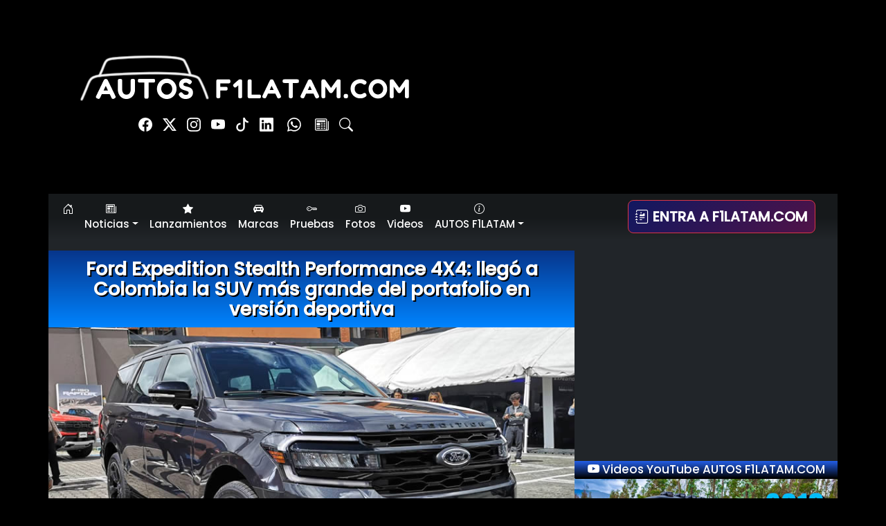

--- FILE ---
content_type: text/html;charset=utf-8
request_url: https://www.f1latam.com/autos/noticias/ford-expedition-stealth-performance-4x4-en-colombia-nueva-generacion-suv-de-lujo-motor-ecoboost-lanzamiento-5930
body_size: 16300
content:
<!doctype html>
<html lang="es"><head>
<link rel="preload" href="https://www.f1latam.com/fonts/Poppins/Poppins-Medium.ttf" as="font" type="font/ttf" crossorigin>
<!-- Google tag (gtag.js) -->
<script async src="https://www.googletagmanager.com/gtag/js?id=G-5CVS53NHJQ"></script>
<script>
  window.dataLayer = window.dataLayer || [];
  function gtag(){dataLayer.push(arguments);}
  gtag('js', new Date());

  gtag('config', 'G-5CVS53NHJQ');
</script>
<!-- Begin comScore Tag -->
<script>
  var _comscore = _comscore || [];
  _comscore.push({ c1: "2", c2: "32451063" ,  options: { enableFirstPartyCookie: "false" } });
  (function() {
    var s = document.createElement("script"), el = document.getElementsByTagName("script")[0]; s.async = true;
    s.src = "https://sb.scorecardresearch.com/cs/32451063/beacon.js";
    el.parentNode.insertBefore(s, el);
  })();
</script>
<noscript>
  <img src="https://sb.scorecardresearch.com/p?c1=2&amp;c2=32451063&amp;cv=3.9.1&amp;cj=1">
</noscript>
<!-- End comScore Tag -->







<meta charset="utf-8">
	<meta name="viewport" content="width=device-width, initial-scale=1.0">
<title>Ford Expedition Stealth Performance 4X4: llegó a Colombia la SUV más grande del portafolio en versión deportiva - AUTOS F1LATAM.COM</title>
<meta name="description" content="Con un estilo más atlético, una suspensión deportiva y un sistema de tracción 4x4 de alto desempeño, la nueva Expedition Stealth Performance 4x4 eleva su potencia con un nuevo motor a combustión bi-turbo EcoBoost V6 de 3.5 litros de alto rendimiento, que produce 440 caballos de potencia y 691 Nm de torque, convirtiéndola en la Expedition más poderosa de la historia de Colombia y en la alternativa más briosa de su segmento, ideal para los amantes de la velocidad y la adrenalina enmarcadas por el lujo y la sofisticación.">
<meta name="keywords" content="Ford Expedition Stealth Performance 4X4: llegó a Colombia la SUV más grande del portafolio en versión deportiva, ford expedition colombia, ford colombia, autos f1latam, noticias">
<link rel="canonical" href="https://www.f1latam.com/autos/noticias/ford-expedition-stealth-performance-4x4-en-colombia-nueva-generacion-suv-de-lujo-motor-ecoboost-lanzamiento-5930" />
<meta name="twitter:card" content="summary_large_image">
<meta name="twitter:site" content="@autosf1latam">
<meta name="twitter:creator" content="@autosf1latam">
<meta name="twitter:title" content="Ford Expedition Stealth Performance 4X4: llegó a Colombia la SUV más grande del portafolio en versión deportiva">
<meta name="twitter:description" content="Con un estilo más atlético, una suspensión deportiva y un sistema de tracción 4x4 de alto desempeño, la nueva Expedition Stealth Performance 4x4 eleva su potencia con un nuevo motor a combustión bi-turbo EcoBoost V6 de 3.5 litros de alto rendimiento, que produce 440 caballos de potencia y 691 Nm de torque, convirtiéndola en la Expedition más poderosa de la historia de Colombia y en la alternativa más briosa de su segmento, ideal para los amantes de la velocidad y la adrenalina enmarcadas por el lujo y la sofisticación.">
<meta name="twitter:image" content="https://www.f1latam.com/autos/img/prin/ford_expe_13.jpg">
<meta property="og:site_name" content="AUTOS F1LATAM.COM" />

<meta property="og:url" content="https://www.f1latam.com/autos/noticias/ford-expedition-stealth-performance-4x4-en-colombia-nueva-generacion-suv-de-lujo-motor-ecoboost-lanzamiento-5930" />
<meta property="og:type" content="article" />
<meta property="og:title" content="Ford Expedition Stealth Performance 4X4: llegó a Colombia la SUV más grande del portafolio en versión deportiva" />
<meta property="og:image" content="https://www.f1latam.com/autos/img/prin/ford_expe_13.jpg" />
<meta property="og:description" content="Con un estilo más atlético, una suspensión deportiva y un sistema de tracción 4x4 de alto desempeño, la nueva Expedition Stealth Performance 4x4 eleva su potencia con un nuevo motor a combustión bi-turbo EcoBoost V6 de 3.5 litros de alto rendimiento, que produce 440 caballos de potencia y 691 Nm de torque, convirtiéndola en la Expedition más poderosa de la historia de Colombia y en la alternativa más briosa de su segmento, ideal para los amantes de la velocidad y la adrenalina enmarcadas por el lujo y la sofisticación." />
<meta property="fb:app_id" content="211321858932604" />
<meta property="fb:pages" content="108663662596718" />
<meta property="fb:admins" content="https://www.facebook.com/autosf1latam"/>
<meta property="og:image:alt" content="Ford Expedition Stealth Performance 4X4: llegó a Colombia la SUV más grande del portafolio en versión deportiva" />
<meta property="og:image:width" content="800" />
<meta property="og:image:height" content="450" />

<link rel="alternate" type="application/rss+xml" title="RSS AUTOS F1LATAM.COM" href="https://www.f1latam.com/autos/rss/rss.php">

	<link href="https://www.f1latam.com/css/bootstrap.min.css" rel="stylesheet" type="text/css">
	<link href="https://www.f1latam.com/css/main.css" rel="stylesheet" type="text/css">
    <link rel="stylesheet" href="https://cdn.jsdelivr.net/npm/bootstrap-icons@1.11.3/font/bootstrap-icons.min.css">
    <meta name="theme-color" content="black"/>
    
    
</head>

<body>
	<div class="container" style="padding-left: 0px; padding-right: 0px;">
<!-- Begin comScore Tag -->
<script>
  var _comscore = _comscore || [];
  _comscore.push({ c1: "2", c2: "32451063" ,  options: { enableFirstPartyCookie: "false" } });
  (function() {
    var s = document.createElement("script"), el = document.getElementsByTagName("script")[0]; s.async = true;
    s.src = "https://sb.scorecardresearch.com/cs/32451063/beacon.js";
    el.parentNode.insertBefore(s, el);
  })();
</script>
<noscript>
  <img src="https://sb.scorecardresearch.com/p?c1=2&amp;c2=32451063&amp;cv=3.9.1&amp;cj=1">
</noscript>
<!-- End comScore Tag -->
<div class="row align-items-center" style="margin-right: 0px; margin-left: 0px;">
<div class="col-sm-12 col-md-4 col-lg-6 col-xl-6 col-xxl-6"> <a href="https://www.f1latam.com/autos"><img src="https://www.f1latam.com/autos/img/logo/logoautosf1latamnew03.png" class="img-fluid align-items-center align-content-center" style="text-align: center;" alt=""/></a>
                    <div align ="center" class="mt-2">  
                    <p>
<a href="https://www.facebook.com/AutosF1Latam" class="linkbarlive" target="_blank">
                    <svg xmlns="http://www.w3.org/2000/svg" width="20" height="20" fill="currentColor" class="bi bi-facebook" viewBox="0 0 16 16">
  <path d="M16 8.049c0-4.446-3.582-8.05-8-8.05C3.58 0-.002 3.603-.002 8.05c0 4.017 2.926 7.347 6.75 7.951v-5.625h-2.03V8.05H6.75V6.275c0-2.017 1.195-3.131 3.022-3.131.876 0 1.791.157 1.791.157v1.98h-1.009c-.993 0-1.303.621-1.303 1.258v1.51h2.218l-.354 2.326H9.25V16c3.824-.604 6.75-3.934 6.75-7.951"/>
</svg></a>&nbsp;&nbsp;
                <a href="https://www.x.com/AutosF1Latam" class="linkbarlive" target="_blank">
      <svg xmlns="http://www.w3.org/2000/svg" width="20" height="20" fill="currentColor" class="bi bi-twitter-x" viewBox="0 0 16 16">
  <path d="M12.6.75h2.454l-5.36 6.142L16 15.25h-4.937l-3.867-5.07-4.425 5.07H.316l5.733-6.57L0 .75h5.063l3.495 4.633L12.601.75Zm-.86 13.028h1.36L4.323 2.145H2.865z"/>
</svg></a>&nbsp;&nbsp;
               <a href="https://www.instagram.com/AutosF1Latam" class="linkbarlive" target="_blank">
                    <svg xmlns="http://www.w3.org/2000/svg" width="20" height="20" fill="currentColor" class="bi bi-instagram" viewBox="0 0 16 16">
  <path d="M8 0C5.829 0 5.556.01 4.703.048 3.85.088 3.269.222 2.76.42a3.9 3.9 0 0 0-1.417.923A3.9 3.9 0 0 0 .42 2.76C.222 3.268.087 3.85.048 4.7.01 5.555 0 5.827 0 8.001c0 2.172.01 2.444.048 3.297.04.852.174 1.433.372 1.942.205.526.478.972.923 1.417.444.445.89.719 1.416.923.51.198 1.09.333 1.942.372C5.555 15.99 5.827 16 8 16s2.444-.01 3.298-.048c.851-.04 1.434-.174 1.943-.372a3.9 3.9 0 0 0 1.416-.923c.445-.445.718-.891.923-1.417.197-.509.332-1.09.372-1.942C15.99 10.445 16 10.173 16 8s-.01-2.445-.048-3.299c-.04-.851-.175-1.433-.372-1.941a3.9 3.9 0 0 0-.923-1.417A3.9 3.9 0 0 0 13.24.42c-.51-.198-1.092-.333-1.943-.372C10.443.01 10.172 0 7.998 0zm-.717 1.442h.718c2.136 0 2.389.007 3.232.046.78.035 1.204.166 1.486.275.373.145.64.319.92.599s.453.546.598.92c.11.281.24.705.275 1.485.039.843.047 1.096.047 3.231s-.008 2.389-.047 3.232c-.035.78-.166 1.203-.275 1.485a2.5 2.5 0 0 1-.599.919c-.28.28-.546.453-.92.598-.28.11-.704.24-1.485.276-.843.038-1.096.047-3.232.047s-2.39-.009-3.233-.047c-.78-.036-1.203-.166-1.485-.276a2.5 2.5 0 0 1-.92-.598 2.5 2.5 0 0 1-.6-.92c-.109-.281-.24-.705-.275-1.485-.038-.843-.046-1.096-.046-3.233s.008-2.388.046-3.231c.036-.78.166-1.204.276-1.486.145-.373.319-.64.599-.92s.546-.453.92-.598c.282-.11.705-.24 1.485-.276.738-.034 1.024-.044 2.515-.045zm4.988 1.328a.96.96 0 1 0 0 1.92.96.96 0 0 0 0-1.92m-4.27 1.122a4.109 4.109 0 1 0 0 8.217 4.109 4.109 0 0 0 0-8.217m0 1.441a2.667 2.667 0 1 1 0 5.334 2.667 2.667 0 0 1 0-5.334"/>
</svg></a>&nbsp;&nbsp;
                 <a href="https://www.youtube.com/AutosF1Latam" class="linkbarlive" target="_blank">
                    <svg xmlns="http://www.w3.org/2000/svg" width="20" height="20" fill="currentColor" class="bi bi-youtube" viewBox="0 0 16 16">
  <path d="M8.051 1.999h.089c.822.003 4.987.033 6.11.335a2.01 2.01 0 0 1 1.415 1.42c.101.38.172.883.22 1.402l.01.104.022.26.008.104c.065.914.073 1.77.074 1.957v.075c-.001.194-.01 1.108-.082 2.06l-.008.105-.009.104c-.05.572-.124 1.14-.235 1.558a2.01 2.01 0 0 1-1.415 1.42c-1.16.312-5.569.334-6.18.335h-.142c-.309 0-1.587-.006-2.927-.052l-.17-.006-.087-.004-.171-.007-.171-.007c-1.11-.049-2.167-.128-2.654-.26a2.01 2.01 0 0 1-1.415-1.419c-.111-.417-.185-.986-.235-1.558L.09 9.82l-.008-.104A31 31 0 0 1 0 7.68v-.123c.002-.215.01-.958.064-1.778l.007-.103.003-.052.008-.104.022-.26.01-.104c.048-.519.119-1.023.22-1.402a2.01 2.01 0 0 1 1.415-1.42c.487-.13 1.544-.21 2.654-.26l.17-.007.172-.006.086-.003.171-.007A100 100 0 0 1 7.858 2zM6.4 5.209v4.818l4.157-2.408z"/>
</svg></a>&nbsp;&nbsp;
                <a href="https://www.tiktok.com/@autosf1latam" class="linkbarlive" target="_blank">
                    <svg xmlns="http://www.w3.org/2000/svg" width="20" height="20" fill="currentColor" class="bi bi-tiktok" viewBox="0 0 16 16">
  <path d="M9 0h1.98c.144.715.54 1.617 1.235 2.512C12.895 3.389 13.797 4 15 4v2c-1.753 0-3.07-.814-4-1.829V11a5 5 0 1 1-5-5v2a3 3 0 1 0 3 3z"/>
</svg></a>&nbsp;&nbsp;
                <a href="https://www.linkedin.com/company/f1latamcom"  class="linkbarlive" target="_blank">
                    <svg xmlns="http://www.w3.org/2000/svg" width="20" height="20" fill="currentColor" class="bi bi-linkedin" viewBox="0 0 16 16">
  <path d="M0 1.146C0 .513.526 0 1.175 0h13.65C15.474 0 16 .513 16 1.146v13.708c0 .633-.526 1.146-1.175 1.146H1.175C.526 16 0 15.487 0 14.854zm4.943 12.248V6.169H2.542v7.225zm-1.2-8.212c.837 0 1.358-.554 1.358-1.248-.015-.709-.52-1.248-1.342-1.248S2.4 3.226 2.4 3.934c0 .694.521 1.248 1.327 1.248zm4.908 8.212V9.359c0-.216.016-.432.08-.586.173-.431.568-.878 1.232-.878.869 0 1.216.662 1.216 1.634v3.865h2.401V9.25c0-2.22-1.184-3.252-2.764-3.252-1.274 0-1.845.7-2.165 1.193v.025h-.016l.016-.025V6.169h-2.4c.03.678 0 7.225 0 7.225z"/>
</svg></a>
                        &nbsp;&nbsp;
                <a href="https://whatsapp.com/channel/0029VaOG0YNKAwEsGYG8eV19"  class="linkbarlive" target="_blank">
                    <svg xmlns="http://www.w3.org/2000/svg" width="20" height="20" fill="currentColor" class="bi bi-whatsapp" viewBox="0 0 16 16">
  <path d="M13.601 2.326A7.85 7.85 0 0 0 7.994 0C3.627 0 .068 3.558.064 7.926c0 1.399.366 2.76 1.057 3.965L0 16l4.204-1.102a7.9 7.9 0 0 0 3.79.965h.004c4.368 0 7.926-3.558 7.93-7.93A7.9 7.9 0 0 0 13.6 2.326zM7.994 14.521a6.6 6.6 0 0 1-3.356-.92l-.24-.144-2.494.654.666-2.433-.156-.251a6.56 6.56 0 0 1-1.007-3.505c0-3.626 2.957-6.584 6.591-6.584a6.56 6.56 0 0 1 4.66 1.931 6.56 6.56 0 0 1 1.928 4.66c-.004 3.639-2.961 6.592-6.592 6.592m3.615-4.934c-.197-.099-1.17-.578-1.353-.646-.182-.065-.315-.099-.445.099-.133.197-.513.646-.627.775-.114.133-.232.148-.43.05-.197-.1-.836-.308-1.592-.985-.59-.525-.985-1.175-1.103-1.372-.114-.198-.011-.304.088-.403.087-.088.197-.232.296-.346.1-.114.133-.198.198-.33.065-.134.034-.248-.015-.347-.05-.099-.445-1.076-.612-1.47-.16-.389-.323-.335-.445-.34-.114-.007-.247-.007-.38-.007a.73.73 0 0 0-.529.247c-.182.198-.691.677-.691 1.654s.71 1.916.81 2.049c.098.133 1.394 2.132 3.383 2.992.47.205.84.326 1.129.418.475.152.904.129 1.246.08.38-.058 1.171-.48 1.338-.943.164-.464.164-.86.114-.943-.049-.084-.182-.133-.38-.232"/>
</svg></a>                        &nbsp;&nbsp;
                <a href="https://news.google.com/search?q=autos%20f1latam&hl=es-419&gl=CO&ceid=CO%3Aes-419"  class="linkbarlive" target="_blank">
                    <svg xmlns="http://www.w3.org/2000/svg" width="20" height="20" fill="currentColor" class="bi bi-newspaper" viewBox="0 0 16 16">
  <path d="M0 2.5A1.5 1.5 0 0 1 1.5 1h11A1.5 1.5 0 0 1 14 2.5v10.528c0 .3-.05.654-.238.972h.738a.5.5 0 0 0 .5-.5v-9a.5.5 0 0 1 1 0v9a1.5 1.5 0 0 1-1.5 1.5H1.497A1.497 1.497 0 0 1 0 13.5zM12 14c.37 0 .654-.211.853-.441.092-.106.147-.279.147-.531V2.5a.5.5 0 0 0-.5-.5h-11a.5.5 0 0 0-.5.5v11c0 .278.223.5.497.5z"/>
  <path d="M2 3h10v2H2zm0 3h4v3H2zm0 4h4v1H2zm0 2h4v1H2zm5-6h2v1H7zm3 0h2v1h-2zM7 8h2v1H7zm3 0h2v1h-2zm-3 2h2v1H7zm3 0h2v1h-2zm-3 2h2v1H7zm3 0h2v1h-2z"/>
</svg></a>&nbsp;&nbsp;
                <a href="https://www.f1latam.com/autos/busca.php"  class="linkbarlive">
                    <svg xmlns="http://www.w3.org/2000/svg" width="20" height="20" fill="currentColor" class="bi bi-search" viewBox="0 0 16 16">
  <path d="M11.742 10.344a6.5 6.5 0 1 0-1.397 1.398h-.001q.044.06.098.115l3.85 3.85a1 1 0 0 0 1.415-1.414l-3.85-3.85a1 1 0 0 0-.115-.1zM12 6.5a5.5 5.5 0 1 1-11 0 5.5 5.5 0 0 1 11 0"/>
</svg></a>
                        
</p>
                    </div>
				</div>
<div class="col-sm-12 col-md-8 col-lg-6 col-xl-6 col-xxl-6" style="text-align: right; margin-top: auto; margin-bottom: auto;">
                <div align ="center">  
                         <script async src="https://pagead2.googlesyndication.com/pagead/js/adsbygoogle.js?client=ca-pub-3210157586277707"
                         crossorigin="anonymous"></script>
                        <!-- top-new-autosf1latamcom -->
                        <ins class="adsbygoogle"
                        style="display:block"
                        data-ad-client="ca-pub-3210157586277707"
                        data-ad-slot="9112854756"
                        data-ad-format="auto"
                        data-full-width-responsive="true"></ins>
                    <script>
                         (adsbygoogle = window.adsbygoogle || []).push({});
                    </script>
 
</div>
  				</div>
			
     <div class="col-sm-12 col-md-1 col-lg-1 col-xl-2 col-xxl-2 pt-0">
				</div>
    </div>
       <!-- Navbar --> 
        
<!--        <nav class="navbar sticky-top">

SOLO EL LOGO A LA IZQUIERDA
  <div class="container">
    <a class="navbar-brand" href="#">
      <img src="img/logo/logo150.jpg" alt="Bootstrap">
    </a>
  </div>
</nav>
        -->
  

        
       <!-- Navbar --> 
        <nav class="navbar sticky-top bg-body-tertiary navbar-expand-lg navbar-dark backsecc" style="padding-bottom: 3px; padding-top: 3px;">
              <div class="container-fluid">
          <button class="navbar-toggler collapsed d-flex d-lg-none flex-column justify-content-around" type="button" data-bs-toggle="collapse" data-bs-target="#navbarNav" aria-controls="navbarNav" aria-expanded="false" aria-label="Toggle navigation">
            <span class="toggler-icon top-bar"></span>
            <span class="toggler-icon middle-bar"></span>
            <span class="toggler-icon bottom-bar"></span>
          </button>
          <div class="collapse navbar-collapse" id="navbarNav">
            <div class="navbar-nav text-center">
                    <a href="https://www.f1latam.com/autos" class="nav-item nav-link active"><i class="bi bi-house-door" style="font-size:16px;"></i></a>
                <li class="nav-item dropdown">
          <a class="nav-link dropdown-toggle whitelinksecc" href="#" role="button" data-bs-toggle="dropdown" aria-expanded="false">
            <i class="bi bi-newspaper"></i><br>Noticias</a>
          <ul class="dropdown-menu text-start">
              
              <li><a class="dropdown-item" href="https://www.f1latam.com/autos/ultimas-noticias.php">Últimas Noticias</a></li>
              <li><a class="dropdown-item" href="https://www.f1latam.com/autos/noticias-colombia.php">Colombia</a></li>
              <li><a class="dropdown-item" href="https://www.f1latam.com/autos/noticias-internacionales.php">Internacionales</a></li>
              <li><a class="dropdown-item" href="https://www.f1latam.com/autos/noticias-lanzamientos-eventos.php">Lanzamientos y Eventos</a></li>
              <li><a class="dropdown-item" href="https://www.f1latam.com/autos/noticias-por-marca.php">Noticias por marca</a></li>
              <li><a class="dropdown-item" href="https://www.f1latam.com/autos/noticias-motos.php">Motos y UTV's</a></li>
              <li><a class="dropdown-item" href="https://www.f1latam.com/autos/noticias-tecnologia.php">Tecnología</a></li>
              <li><a class="dropdown-item" href="https://www.f1latam.com/autos/busca.php">Buscador</a></li>
              <li><a class="dropdown-item" href="https://www.f1latam.com/autos/rss.php">RSS</a></li>
              </ul>
        </li>
        <a href="https://www.f1latam.com/autos/noticias-lanzamientos-eventos.php" class="nav-item nav-link active whitelinksecc"><i class="bi bi-star-fill"></i><br>Lanzamientos</a>
                  <a href="https://www.f1latam.com/autos/marcas.php" class="nav-item nav-link active whitelinksecc"><i class="bi bi-car-front-fill"></i><br>Marcas</a>
                <a href="https://www.f1latam.com/autos/pruebas-de-manejo-test-drive.php" class="nav-item nav-link active whitelinksecc"><i class="bi bi-key"></i><br>Pruebas</a>
                <a href="https://www.f1latam.com/autos/galeria-fotos-autos-carros.php" class="nav-item nav-link active whitelinksecc"><i class="bi bi-camera"></i><br>Fotos</a>
                <a href="https://www.youtube.com/AutosF1Latam" class="nav-item nav-link active whitelinksecc"><i class="bi bi-youtube"></i><br>Videos</a>
                
                <li class="nav-item dropdown">
          <a class="nav-link dropdown-toggle whitelinksecc" href="#" role="button" data-bs-toggle="dropdown" aria-expanded="false">
            <i class="bi bi-info-circle"></i><br>AUTOS F1LATAM</a>
          <ul class="dropdown-menu text-start">
            <li><a class="dropdown-item" href="https://www.f1latam.com/autos/quienes.php">¿Quiénes somos?</a></li>
            <li><a class="dropdown-item" href="https://www.f1latam.com/autos/condiuso.php">Condiciones de Uso</a></li>
              <li><a class="dropdown-item" href="https://www.f1latam.com/autos/polpriv.php">Políticas de Privacidad</a></li>
              <li><a class="dropdown-item" href="https://www.f1latam.com/autos/contacto.php">Contáctenos</a></li>
          </ul>
        </li>
					<a href="#" class="nav-item nav-link"> </a>
                                        </div>
          </div>
                
        <a href="https://www.f1latam.com/en-vivo-f1.php" style="color: white; font-size: 10px;" target="_blank"> <p class="d-lg-none" style="margin-top: 0px; margin-bottom: auto; font-size: 10px;"> <button type="button" class="btn btn-danger fondolive btn-sm" style="padding-left: 1px; padding-right: 1px;"><span class="visually-hidden"></span><strong><i class="bi bi-broadcast"></i> VIVO</strong></button></p></a>
                  
                  
         <a href="https://www.f1latam.com/horarios.php" style="color: white; font-size: 10px;" target="_blank"> <p class="d-lg-none" style="margin-top: 0px; margin-bottom: auto; font-size: 10px;"> <button type="button" class="btn btn-dark fondohorarios btn-sm" style="padding-left: 1px; padding-right: 1px;
"><span class="visually-hidden"></span><strong><i class="bi bi-globe-americas"></i> HORARIOS</strong></button></p></a>
                  
                  <a href="https://www.f1latam.com" style="color: white; font-size: 10px;" target="_blank"> <p class="d-none d-lg-block" style="margin-top: 0px; margin-bottom: auto; font-size: 10px;"> <button type="button" class="btn btn-danger fondoautos btn-lg" style="
    padding-left: 10px; padding-right: 10px; margin-right: 20px;">
                      <span class="visually-hidden"></span><strong><i class="bi bi-journal-richtext"></i> ENTRA A F1LATAM.COM</strong></button></p></a>
          
                    <a href="https://www.f1latam.com" style="color: white; font-size: 10px;" target="_blank"> <p class="d-lg-none" style="margin-top: 0px; margin-bottom: auto; font-size: 10px;"> <button type="button" class="btn btn-danger fondoautos btn-sm" style="
    padding-left: 1px; padding-right: 1px; margin-right: 2px;
"><span class="visually-hidden"></span><strong><i class="bi bi-journal-richtext"></i> ENTRA A F1LATAM.COM</strong></button></p></a>
        </div>
      </nav>        
       	<section class="row columnanot">
                        	<div class="d-grid gap-0 col-12 mx-auto pt-0 pb-0 text-bg-dark">
         <div align="center" class="pt-0">
<!-- /6022326/300x125_Mob_03 -->
<div id='div-gpt-ad-1763858803885-0' class="pb-2">
  <script>
    googletag.cmd.push(function() { googletag.display('div-gpt-ad-1763858803885-0'); });
  </script>
</div>
<!-- /6022326/300x125_Mob_04 -->
<div id='div-gpt-ad-1763864766706-0' class="pb-2">
  <script>
    googletag.cmd.push(function() { googletag.display('div-gpt-ad-1763864766706-0'); });
  </script>
</div>
<!-- /6022326/300x125_Mob_02 -->
<div id='div-gpt-ad-1745955761348-0' class="pb-0">
  <script>
    googletag.cmd.push(function() { googletag.display('div-gpt-ad-1745955761348-0'); });
  </script>
</div>
</div>    </div>
				<div class="col-md-7 col-lg-8 col-xl-8 col-xxl-8  carruselnoticias columnanot">
                <div class="titnotfull">Ford Expedition Stealth Performance 4X4: llegó a Colombia la SUV más grande del portafolio en versión deportiva</div>
                          <img src='https://www.f1latam.com/autos/img/prin/ford_expe_13.jpg' title='Ford Expedition Stealth Performance 4X4: llegó a Colombia la SUV más grande del portafolio en versión deportiva' class='d-block w-100 fotnot' alt='Ford Expedition Stealth Performance 4X4: llegó a Colombia la SUV más grande del portafolio en versión deportiva'>                    <div class="container text-center infodatosnot pt-2 pb-2">
  <div class="row align-items-center">
    <div class="col">
      <i class="bi bi-calendar3"></i>&nbsp;&nbsp; sep 26 /2023 09:43 GMT
    </div>
    <div class="col nocap">
     <i class="bi bi-globe"></i> &nbsp;Bogotá, Colombia    </div>
    <div class="col nocap">
      <i class="bi bi-camera-fill"></i> &nbsp;AUTOS F1LATAM    </div>
  </div>
</div>

<div class="container text-end infoautor pt-1 pb-0">
<div class="row justify-content-start">
    <div class="col-3 col-sm-2 col-md-3 col-lg-2">
    <p class="text-end"><img src="https://www.f1latam.com/img/jorn/gb.png" width="80" height="80" /></p>
    </div>
    <div class="col-6 col-sm-10 col-md-9 col-lg-10 pt-1 pb-0">
        <div class="text-start nocap1">Por: Giovanni Bonilla<br>Director AUTOS F1LATAM<br></div>
    </div>
  </div>
  </div>
                     <div class="textcontprin">La nueva Ford Expedition Stealth Performance 4x4 llega oficialmente al país para posicionarse como la apuesta más tecnológica y vanguardista del segmento de camionetas de grandes proporciones o Large Utility (LU, por sus siglas en inglés) que Ford Motor Colombia comercializará en Colombia. Este nuevo vehículo fue presentado en el marco del showroom Ford Fest que la marca del Óvalo Azul realiza en Bogotá hasta el 1 de octubre.<br><br>

<div align="left"><img src="https://www.f1latam.com/autos/img/prin/ford_expe_14.jpg" border="1" class="img-fluid"></div><br>

La Expedition destaca por sus atributos de confort superior, desempeño, deportividad, sofisticación y seguridad dentro y fuera del asfalto.<br><br>

"<span class ="blue">La Nueva Ford Expedition Stealth Performance 4X4 llega al país para establecer un nuevo estándar en materia de camionetas de grandes proporciones, siendo Colombia el único país de toda Sudamérica en contar con este espectacular producto. A grandes rasgos, la Ford Expedition ya es de lejos uno de los mejores vehículos de su clase y del mercado en general. Ahora, de la mano de la versión Stealth Performance 4x4, se ubicará escalones más arriba en el exigente segmento donde compite gracias a una configuración inédita que combina lo mejor en términos de desempeño, deportividad, tecnología, confort y seguridad</span>", aseguró Carlos Rodríguez, Gerente de Marca de Ford.<br><br>

<div align="left"><img src="https://www.f1latam.com/autos/img/prin/ford_expe_15.jpg" border="1" class="img-fluid"></div><br>

<strong>Deportividad, alto rendimiento y potencia a bordo</strong><br><br>

Con un estilo más atlético, una suspensión deportiva y un sistema de tracción 4x4 de alto desempeño, la nueva Expedition Stealth Performance 4x4 eleva su potencia con un nuevo motor a combustión bi-turbo EcoBoost V6 de 3.5 litros de alto rendimiento, que produce 440 caballos de potencia y 691 Nm de torque, convirtiéndola en la Expedition más poderosa de la historia de Colombia y en la alternativa más briosa de su segmento, ideal para los amantes de la velocidad y la adrenalina enmarcadas por el lujo y la sofisticación.<br><br>

"<span class ="blue">La Nueva Ford Expedition Stealth Performance 4X4 equipa además una estructura de escape de gases doble real, suspensión deportiva adaptativa heavy duty, sistema de tracción 4x4 de alto desempeño con función de bajo y mayor relación de eje final y otras prestaciones y asistencias todo-terreno, convirtiéndose en la Expedition más capaz de toda la historia de Colombia</span>", agregó Rodriguez.<br><br>

<div align="left"><img src="https://www.f1latam.com/autos/img/prin/ford_expe_16.jpg" border="1" class="img-fluid"></div><br>

<strong>Primera clase al estilo Stealth Performance</strong><br><br>

La referencia Stealth Performance 4x4 incluye detalles modernos y deportivos en negro brillante, como la parrilla, los retrovisores, las barras del techo, los estribos, apliques en la puerta trasera, placa protectora del parachoques trasero, biseles de faros antiniebla, además de la cubierta de los faros delanteros y luces traseras. Adicionalmente, la parrilla central se ha renovado por una de malla negra en 3D y barras que se extienden hasta los faros.<br><br>

En el nuevo vehículo resalta el emblema "Expedition" en negro ubicado adelante y detrás, además de los nuevos emblemas ovalados negros de Ford. También está equipado con grandes rines de lujo en aluminio pintado en negro de 22 pulgadas, que contrastan perfectamente con las mordazas de freno en color rojo.<br><br>

<div align="left"><img src="https://www.f1latam.com/autos/img/prin/ford_expe_17.jpg" border="1" class="img-fluid"></div><br>

<strong>Diseño deportivo al interior</strong><br><br>

Los pasajeros de la segunda fila podrán vivir una experiencia única con los asientos tipo "capitán", que brindan una experiencia que trasciende la primera clase. En cuanto a los asientos de la primera fila, permiten un ajuste eléctrico en múltiples direcciones, además de contar con calefacción y ventilación.<br><br>

Esta camioneta puede acomodar entre 7 a 8 pasajeros al contar con una tercera fila, que adicionalmente puede ser plegada o re-plegada de manera automática gracias al sistema PowerFold de Ford. Ahora, para una mayor sensación de libertad e iluminación al interior, esta nueva camioneta también está equipada con un techo panorámico de doble panel, exclusivo en su segmento.<br><br>

<div align="left"><img src="https://www.f1latam.com/autos/img/prin/ford_expe_18.jpg" border="1" class="img-fluid"></div><br>

<strong>Experiencia de manejo única y tecnológica</strong><br><br>

La nueva Expedition Stealth Performance 4x4 es más tecnológica y segura. El paquete de asistencias de conducción de la marca Ford Co-Pilot360 está equipado con más de veinticinco asistencias que harán de la conducción del día a día, una experiencia mucho más amena y segura. Por mencionar algunas, cuenta con el Control de Velocidad Adaptativo con sistema Stop-and-Go, Asistente Anti-colisión con detector de peatones y ciclistas, Asistente Anti-colisión en reversa e intersecciones, Asistente de Manejo Evasivo, Sistema de Centrado en el Carril, entre otras.<br><br>

<strong>Seguridad</strong><br><br>

En cuanto a seguridad, todos los ocupantes estarán protegidos gracias a sus ocho airbags, incluyendo bolsas de aire para las rodillas del conductor y pasajero delantero. La nueva Expedition Limited Stealth Performance 4x4 también está equipada con el Sistema Antirrobo Pasivo SecuriLock que inmoviliza el motor; y el Sistema Safety Canopy que está diseñado para activar airbags entre el área de las ventanas laterales y los pasajeros con el fin de aumentar la protección proporcionada en caso de choques laterales y eventos de volcadura.<br><br>

<div align="left"><img src="https://www.f1latam.com/autos/img/prin/ford_expe_20.jpg" border="1" class="img-fluid"></div><br>

<strong>SYNC 4A, el aliado para los viajes a la vanguardia</strong><br><br>

La nueva Expedition Stealth Performance 4x4 viene con el sistema de conectividad SYNC 4A con la pantalla más grande disponible en su clase, que permite dividirse en secciones bajo demanda y controlar múltiples funciones simultáneamente, incluida la navegación integrada, la información del remolque y conexión inalámbrica a Waze, Apple CarPlay y Android Auto. De esta manera, proporciona una interfaz moderna que utiliza el aprendizaje automático para conocer y presentar las opciones preferidas de los conductores.<br><br>

<div align="left"><img src="https://www.f1latam.com/autos/img/prin/ford_expe_21.jpg" border="1" class="img-fluid"></div><br>

Además de llegar completamente equipada para brindar potencia, comodidad y confort, la nueva Expedition Stealth Performance 4x4 incluye el sistema de sonido premium Bang & Olufsen de 12 altavoces para lograr un sonido envolvente de otro nivel.<br><br>

"<span class ="blue">Complementando toda su capacidad, la Nueva Ford Expedition Stealth Performance 4x4 ostenta elementos de tecnología y seguridad superiores. De entrada, incluye el último sistema de conectividad de Ford, SYNC 4A con inteligencia artificial y una enorme pantalla táctil de 15.5 pulgadas, cámara de 360 grados, estribos eléctricos con despliegue automático, paquete de conexión de remolques, ocho bolsas de aire y el paquete de asistencias al conductor Co-Pilot360 para mayor tranquilidad, confianza y seguridad de sus siete u ocho ocupantes</span>", finalizó el Gerente de Marca.<br><br>

<div align="left"><img src="https://www.f1latam.com/autos/img/prin/ford_expe_19.jpg" border="1" class="img-fluid"></div><br>

La nueva Expedition Stealth Performance 4x4 ya se encuentra disponible en Colombia con un precio de lanzamiento de <strong>$349.990.000</strong> por tiempo limitado.</div>
                    

    	<div class="d-grid gap-2 col-12 mx-auto">
  <p class="titultnot">Últimas noticias</p>
  </div>	
				<div class="row" style="margin-top: 5px; margin-left: 0px; margin-right: 0px;">
					<div class="col-6 col-sm-6 col-md-6 col-lg-3 col-xl-3 col-xxl-3 titnot2" style="padding-left: 5px;"><div class="fechnot">ene 17 - 02:54</div>
    <a href="https://www.f1latam.com/autos/noticias/kia-ev2-autto-electrico-estreno-salon-automovil-bruselas-city-car-urbano-lanzamiento-6515" ><img src="https://www.f1latam.com/autos/img/prin/kia_ev2_06.jpg" class="fotnot" style="max-width: 100%" alt="Kia EV2, el carro eléctrico 'barato' que promete revolucionar el mercado"/></a><p class="nomcateg">Internacional</p>
	<a href="https://www.f1latam.com/autos/noticias/kia-ev2-autto-electrico-estreno-salon-automovil-bruselas-city-car-urbano-lanzamiento-6515" class="titnot" >Kia EV2, el carro eléctrico 'barato' que promete revolucionar el mercado</a></div>
					<div class="col-6 col-sm-6 col-md-6 col-lg-3 col-xl-3 col-xxl-3 titnot2" style="padding-left: 5px;"><div class="fechnot">ene 17 - 00:08</div>
    <a href="https://www.f1latam.com/autos/noticias/llega-quinto-tren-metro-a-bogota-continuan-pruebas-logisticas-6514" ><img src="https://www.f1latam.com/autos/img/prin/not_met_05.jpg" class="fotnot" style="max-width: 100%" alt="Desembarca el quinto tren del Metro y la flota bogotana ya es una realidad logística"/></a><p class="nomcateg">Colombia</p>
	<a href="https://www.f1latam.com/autos/noticias/llega-quinto-tren-metro-a-bogota-continuan-pruebas-logisticas-6514" class="titnot" >Desembarca el quinto tren del Metro y la flota bogotana ya es una realidad logística</a></div>
					<div class="col-6 col-sm-6 col-md-6 col-lg-3 col-xl-3 col-xxl-3 titnot2" style="padding-left: 5px;"><div class="fechnot">ene 16 - 19:06</div>
    <a href="https://www.f1latam.com/autos/noticias/maria-fernanda-lopez-nueva-gerente-general-audi-colombia-6513" ><img src="https://www.f1latam.com/autos/img/prin/audi_dir_02.jpg" class="fotnot" style="max-width: 100%" alt="María Fernanda López asume la gerencia de Audi Colombia"/></a><p class="nomcateg">Colombia</p>
	<a href="https://www.f1latam.com/autos/noticias/maria-fernanda-lopez-nueva-gerente-general-audi-colombia-6513" class="titnot" >María Fernanda López asume la gerencia de Audi Colombia</a></div>
					<div class="col-6 col-sm-6 col-md-6 col-lg-3 col-xl-3 col-xxl-3 titnot2" style="padding-left: 5px;"><div class="fechnot">ene 16 - 18:21</div>
    <a href="https://www.f1latam.com/autos/noticias/toyota-hilux-bev-2026-pikcup-variante-electrica-presentada-salon-automovil-bruselas-6512" ><img src="https://www.f1latam.com/autos/img/prin/toy_hil_36.jpg" class="fotnot" style="max-width: 100%" alt="Toyota Hilux eléctrica 2026: la pick-up más resistente del planeta se rinde a los voltios"/></a><p class="nomcateg">Internacional</p>
	<a href="https://www.f1latam.com/autos/noticias/toyota-hilux-bev-2026-pikcup-variante-electrica-presentada-salon-automovil-bruselas-6512" class="titnot" >Toyota Hilux eléctrica 2026: la pick-up más resistente del planeta se rinde a los voltios</a></div>
					<div class="col-6 col-sm-6 col-md-6 col-lg-3 col-xl-3 col-xxl-3 titnot2" style="padding-left: 5px;"><div class="fechnot">ene 16 - 12:16</div>
    <a href="https://www.f1latam.com/autos/noticias/peugeot-408-fastback-presentado-salon-del-automovil-bruselas-2026-6511" ><img src="https://www.f1latam.com/autos/img/prin/peu_408_01.jpg" class="fotnot" style="max-width: 100%" alt="Peugeot 408 Fastback: el diseño que desafía a los SUV debuta en Bruselas"/></a><p class="nomcateg">Internacional</p>
	<a href="https://www.f1latam.com/autos/noticias/peugeot-408-fastback-presentado-salon-del-automovil-bruselas-2026-6511" class="titnot" >Peugeot 408 Fastback: el diseño que desafía a los SUV debuta en Bruselas</a></div>
					<div class="col-6 col-sm-6 col-md-6 col-lg-3 col-xl-3 col-xxl-3 titnot2" style="padding-left: 5px;"><div class="fechnot">ene 16 - 09:11</div>
    <a href="https://www.f1latam.com/autos/noticias/chongqing-china-nivel-de-conduccion-alto-waze-enloquece-6510" ><img src="https://www.f1latam.com/autos/img/prin/not_cho_01.jpg" class="fotnot" style="max-width: 100%" alt="Conducir en Chongqing, China: ¿La peor pesadilla para su Waze?"/></a><p class="nomcateg">Internacional</p>
	<a href="https://www.f1latam.com/autos/noticias/chongqing-china-nivel-de-conduccion-alto-waze-enloquece-6510" class="titnot" >Conducir en Chongqing, China: ¿La peor pesadilla para su Waze?</a></div>
					<div class="col-6 col-sm-6 col-md-6 col-lg-3 col-xl-3 col-xxl-3 titnot2" style="padding-left: 5px;"><div class="fechnot">ene 16 - 01:03</div>
    <a href="https://www.f1latam.com/autos/noticias/ford-mustang-dark-horse-sc-la-variante-mas-radical-potente-deportividad-auto-de-calle-6509" ><img src="https://www.f1latam.com/autos/img/prin/ford_mdar_01.jpg" class="fotnot" style="max-width: 100%" alt="Ford Mustang Dark Horse SC: la evolución más radical del icónico ponycar"/></a><p class="nomcateg">Internacional</p>
	<a href="https://www.f1latam.com/autos/noticias/ford-mustang-dark-horse-sc-la-variante-mas-radical-potente-deportividad-auto-de-calle-6509" class="titnot" >Ford Mustang Dark Horse SC: la evolución más radical del icónico ponycar</a></div>
					<div class="col-6 col-sm-6 col-md-6 col-lg-3 col-xl-3 col-xxl-3 titnot2" style="padding-left: 5px;"><div class="fechnot">ene 15 - 22:16</div>
    <a href="https://www.f1latam.com/autos/noticias/elon-musk-ofrece-tesla-cybertruck-como-vehiculo-blindado-a-gobierno-eeuu-por-baja-demanda-ventas-6508" ><img src="https://www.f1latam.com/autos/img/prin/not_tes_01.jpg" class="fotnot" style="max-width: 100%" alt="Elon Musk ofrecerá el Tesla Cybertruck como vehículo blindado al Gobierno de EE. UU. ante la baja demanda"/></a><p class="nomcateg">Internacional</p>
	<a href="https://www.f1latam.com/autos/noticias/elon-musk-ofrece-tesla-cybertruck-como-vehiculo-blindado-a-gobierno-eeuu-por-baja-demanda-ventas-6508" class="titnot" >Elon Musk ofrecerá el Tesla Cybertruck como vehículo blindado al Gobierno de EE. UU. ante la baja demanda</a></div>
					<div class="col-6 col-sm-6 col-md-6 col-lg-3 col-xl-3 col-xxl-3 titnot2" style="padding-left: 5px;"><div class="fechnot">ene 15 - 21:39</div>
    <a href="https://www.f1latam.com/autos/noticias/nissan-leaf-mejor-auto-compacto-del-mundo-2026-por-wwcoty-jurado-femenino-auto-electrico-6507" ><img src="https://www.f1latam.com/autos/img/prin/nis_lea_77.jpg" class="fotnot" style="max-width: 100%" alt="El auto eléctrico Nissan LEAF es elegido Mejor Auto Compacto del Mundo por WWCOTY"/></a><p class="nomcateg">Internacional</p>
	<a href="https://www.f1latam.com/autos/noticias/nissan-leaf-mejor-auto-compacto-del-mundo-2026-por-wwcoty-jurado-femenino-auto-electrico-6507" class="titnot" >El auto eléctrico Nissan LEAF es elegido Mejor Auto Compacto del Mundo por WWCOTY</a></div>
					<div class="col-6 col-sm-6 col-md-6 col-lg-3 col-xl-3 col-xxl-3 titnot2" style="padding-left: 5px;"><div class="fechnot">ene 15 - 15:54</div>
    <a href="https://www.f1latam.com/autos/noticias/euro-ncap-exige-botones-para-otorgar-maxima-califiacion-seguridad-pantallas-carros-entretenimiento-6506" ><img src="https://www.f1latam.com/autos/img/prin/not_eur_01.jpg" class="fotnot" style="max-width: 100%" alt="Euro NCAP exigirá botones físicos para otorgar las cinco estrellas"/></a><p class="nomcateg">Internacional</p>
	<a href="https://www.f1latam.com/autos/noticias/euro-ncap-exige-botones-para-otorgar-maxima-califiacion-seguridad-pantallas-carros-entretenimiento-6506" class="titnot" >Euro NCAP exigirá botones físicos para otorgar las cinco estrellas</a></div>
					<div class="col-6 col-sm-6 col-md-6 col-lg-3 col-xl-3 col-xxl-3 titnot2" style="padding-left: 5px;"><div class="fechnot">ene 13 - 22:32</div>
    <a href="https://www.f1latam.com/autos/noticias/renault-filante-nuevo-modelo-buque-insignia-suv-frances-estregia-de-marca-international-game-plan-2027-pronto-colombia-6505" ><img src="https://www.f1latam.com/autos/img/prin/ren_fila_01.jpg" class="fotnot" style="max-width: 100%" alt="Renault Filante: el nuevo modelo que impulsa la estrategia global de la marca"/></a><p class="nomcateg">Internacional</p>
	<a href="https://www.f1latam.com/autos/noticias/renault-filante-nuevo-modelo-buque-insignia-suv-frances-estregia-de-marca-international-game-plan-2027-pronto-colombia-6505" class="titnot" >Renault Filante: el nuevo modelo que impulsa la estrategia global de la marca</a></div>
					<div class="col-6 col-sm-6 col-md-6 col-lg-3 col-xl-3 col-xxl-3 titnot2" style="padding-left: 5px;"><div class="fechnot">ene 13 - 18:06</div>
    <a href="https://www.f1latam.com/autos/noticias/metro-bogota-llega-cuarto-tren-inician-pruebas-6504" ><img src="https://www.f1latam.com/autos/img/prin/not_met_01.jpg" class="fotnot" style="max-width: 100%" alt="El Metro de Bogotá acelera en 2026: Llega el cuarto tren y arrancan las pruebas de fuego"/></a><p class="nomcateg">Colombia</p>
	<a href="https://www.f1latam.com/autos/noticias/metro-bogota-llega-cuarto-tren-inician-pruebas-6504" class="titnot" >El Metro de Bogotá acelera en 2026: Llega el cuarto tren y arrancan las pruebas de fuego</a></div>
					                    <a href="https://www.f1latam.com/autos/ultimas-noticias.php" class="btn btn-primary mb-2 tit_contab"><i class="bi bi-newspaper"></i> + Ver más noticias +</a>
	
      		</div>	
<script async src="https://pagead2.googlesyndication.com/pagead/js/adsbygoogle.js?client=ca-pub-3210157586277707"
     crossorigin="anonymous"></script>
<!-- newsautos -->
<ins class="adsbygoogle"
     style="display:block"
     data-ad-client="ca-pub-3210157586277707"
     data-ad-slot="8842512851"
     data-ad-format="auto"
     data-full-width-responsive="true"></ins>
<script>
     (adsbygoogle = window.adsbygoogle || []).push({});
</script>
					</div>
					
		<aside class="col pt-0" style="padding-left: 0px; padding-right: 0px;">
			
			<div class="container pt-0">
  <div class="row">
              <div align="center" style="padding-left: 0px; padding-right: 0px;">
    <div align="center" class="p-0 text-bg-dark">
 <!-- /6022326/300x125_03 -->
<div id='div-gpt-ad-1763858659799-0'>
  <script>
    googletag.cmd.push(function() { googletag.display('div-gpt-ad-1763858659799-0'); });
  </script>
</div>
<!-- /6022326/300x125_04 -->
<div id='div-gpt-ad-1763863628700-0' class="pt-2">
  <script>
    googletag.cmd.push(function() { googletag.display('div-gpt-ad-1763863628700-0'); });
  </script>
</div>
               <!-- /6022326/300x125_02 -->
<div id='div-gpt-ad-1745955462398-0' class="pt-2 pb-2">
  <script>
    googletag.cmd.push(function() { googletag.display('div-gpt-ad-1745955462398-0'); });
  </script>
</div>

      <script async src="https://pagead2.googlesyndication.com/pagead/js/adsbygoogle.js?client=ca-pub-3210157586277707"
     crossorigin="anonymous"></script>
<!-- 300x250_resp -->
<ins class="adsbygoogle"
     style="display:block"
     data-ad-client="ca-pub-3210157586277707"
     data-ad-slot="4381542297"
     data-ad-format="auto"
     data-full-width-responsive="true"></ins>
<script>
     (adsbygoogle = window.adsbygoogle || []).push({});
</script>	
      

              
</div>
                      
	  <div class="d-grid gap-0 col-sm-12 col-md-12 col-lg-12 mx-auto mt-0" style="padding-left: 0px; padding-right: 0px;">
                    <p class="titsecc mt-0"><i class="bi bi-youtube"></i><a href="https://www.youtube.com/AUTOSF1LATAM" target="_blank" class="titnotautos"> Videos YouTube AUTOS F1LATAM.COM</a></p>
          <a href="https://www.youtube.com/watch?v=XalxbBNV1eU&list=PLk4z8cOkMbRQ7lnRbGtIVd_IrhIEumr9Q&index=1"><img src="https://www.f1latam.com/autos/img/vid/deepal-g318-lanzamiento-suv-hibrido-electrico.jpg" class="img-fluid align-items-center align-content-center" target="_blank" style="text-align: center; max-width: 100%" alt="NUEVA Renault Arkana ETech Hybrid"/></a>
					
	  </div>
	   <div class="d-grid gap-0 col-sm-12 col-md-12 col-lg-12 mx-auto p-0 m-0">
                     <div align="center">
                    </div>
                                      	  				<p class="titsecc mt-2"><i class="bi bi-camera-fill"></i><a href="https://www.f1latam.com/autos/galeria-fotos-autos-carros.php" class="titnotautos"> Galería de Fotos</a> </p>
      <div id="carouselExampleAutoplaying" class="carousel slide" data-bs-ride="carousel">
  <div class="carousel-inner">
      <div class="carousel-item active" data-bs-interval="2000">
     <a href="https://www.f1latam.com/autos/fotos/lanzamientos-salon-automovil-2025-autos-560" class="titnotautos"><img src="https://www.f1latam.com/autos/img/lanzevent/1549/cover.jpg" class="d-block w-100" alt="Lanzamientos Salón Automóvil Bogotá 2025">
        <p class="titsecc1 mt-0"><i class="bi bi-camera-fill"></i> Lanzamientos Salón Automóvil Bogotá 2025</p></a>
    </div>
            <div class="carousel-item" data-bs-interval="2000">
     <a href="https://www.f1latam.com/autos/fotos/deepal-s05-colombia-559" class="titnotautos"><img src="https://www.f1latam.com/autos/img/prin/deep_s05_01.jpg" class="d-block w-100" alt="Nuevo Deepal S05">
        <p class="titsecc1 mt-0"><i class="bi bi-camera-fill"></i> Nuevo Deepal S05</p></a>
    </div>
  </div>
  <button class="carousel-control-prev" type="button" data-bs-target="#carouselExampleAutoplaying" data-bs-slide="prev">
    <span class="carousel-control-prev-icon" aria-hidden="true"></span>
    <span class="visually-hidden">Previous</span>
  </button>
  <button class="carousel-control-next" type="button" data-bs-target="#carouselExampleAutoplaying" data-bs-slide="next">
    <span class="carousel-control-next-icon" aria-hidden="true"></span>
    <span class="visually-hidden">Next</span>
  </button>
</div>
      </div>
                     
	  
	  <p class="d-grid gap-0 col-sm-12 col-lg-12 mx-auto pb-1 fontgn" style="margin-bottom: 0px;">
  <a href="https://news.google.com/publications/CAAiEFTxTw9kUSzYFqIJ64zzMIoqFAgKIhBU8U8PZFEs2BaiCeuM8zCK/sections/CAQqKggAIhBU8U8PZFEs2BaiCeuM8zCKKhQICiIQVPFPD2RRLNgWognrjPMwijD0wrsH?hl=es-419&gl=CO&ceid=CO%3Aes-419" class="btn btn-outline-primary" target="_blank"><img src="https://www.f1latam.com/img/gn.png" width="30" height="30" alt=""/>Noticias de AUTOS F1LATAM en Google News</a>
</p></div>
            <p class="titsecc mt-2"><i class="bi bi-newspaper"></i><a href="https://www.f1latam.com/autos/ultimas-noticias.php" class="titnotautos"> Noticias más leídas</a> </p>
       <div class="d-grid gap-0 col-sm-12 col-md-12 col-lg-12 mx-auto p-0 m-0">
      <div class="row carruselnoticias" style="margin-top: 5px; margin-left: 0px; margin-right: 0px;">
					<div class="col-3 col-sm-4 col-md-5 col-lg-4 col-xl-3 col-xxl-3 titnot2 carruselnoticias" style="padding-bottom: 0px; padding-left: 0px;"><a href="https://www.f1latam.com/autos/noticias/pico-y-placa-regional-aplazado-carros-matriculados-fuera-de-bogota-sube-pyp-solidario-6490" class="fotnot"><img src="https://www.f1latam.com/autos/img/big/sec_mov_04.jpg" class="fotnot" style="max-width: 100%" title="Pico y placa sabatino en Bogotá: Se aplaza la restricción para carros de fuera, pero sube el pago solidario" alt="Pico y placa sabatino en Bogotá: Se aplaza la restricción para carros de fuera, pero sube el pago solidario"/></a><p class="nomcateg">Colombia</p></div>
	<div class="col-9 col-sm-8 col-md-7 col-lg-8 col-xl-9 col-xxl-9 titnot3"><a href="https://www.f1latam.com/autos/noticias/pico-y-placa-regional-aplazado-carros-matriculados-fuera-de-bogota-sube-pyp-solidario-6490" class="titnot" >Pico y placa sabatino en Bogotá: Se aplaza la restricción para carros de fuera, pero sube el pago solidario</a></div>
					<div class="col-3 col-sm-4 col-md-5 col-lg-4 col-xl-3 col-xxl-3 titnot2 carruselnoticias" style="padding-bottom: 0px; padding-left: 0px;"><a href="https://www.f1latam.com/autos/noticias/latin-ncap-ultimas-pruebas-choque-2025-kia-sportage-5-estrellas-suzuki-baleno-decepciona-6463" class="fotnot"><img src="https://www.f1latam.com/autos/img/big/lat_kia_09.jpg" class="fotnot" style="max-width: 100%" title="Latin NCAP cierra el 2025: Kia Sportage logra la máxima calificación mientras Suzuki Baleno se queda corto
" alt="Latin NCAP cierra el 2025: Kia Sportage logra la máxima calificación mientras Suzuki Baleno se queda corto
"/></a><p class="nomcateg">Colombia</p></div>
	<div class="col-9 col-sm-8 col-md-7 col-lg-8 col-xl-9 col-xxl-9 titnot3"><a href="https://www.f1latam.com/autos/noticias/latin-ncap-ultimas-pruebas-choque-2025-kia-sportage-5-estrellas-suzuki-baleno-decepciona-6463" class="titnot" >Latin NCAP cierra el 2025: Kia Sportage logra la máxima calificación mientras Suzuki Baleno se queda corto
</a></div>
					<div class="col-3 col-sm-4 col-md-5 col-lg-4 col-xl-3 col-xxl-3 titnot2 carruselnoticias" style="padding-bottom: 0px; padding-left: 0px;"><a href="https://www.f1latam.com/autos/noticias/farizon-vehiculos-comerciales-trabajo-100-por-ciento-electricos-beneficios-productividad-camiones-van-6470" class="fotnot"><img src="https://www.f1latam.com/autos/img/big/far_cam_01.jpg" class="fotnot" style="max-width: 100%" title="Vehículos eléctricos de trabajo: los beneficios ''ocultos'' que disparan la productividad en Colombia" alt="Vehículos eléctricos de trabajo: los beneficios ''ocultos'' que disparan la productividad en Colombia"/></a><p class="nomcateg">Colombia</p></div>
	<div class="col-9 col-sm-8 col-md-7 col-lg-8 col-xl-9 col-xxl-9 titnot3"><a href="https://www.f1latam.com/autos/noticias/farizon-vehiculos-comerciales-trabajo-100-por-ciento-electricos-beneficios-productividad-camiones-van-6470" class="titnot" >Vehículos eléctricos de trabajo: los beneficios ''ocultos'' que disparan la productividad en Colombia</a></div>
					<div class="col-3 col-sm-4 col-md-5 col-lg-4 col-xl-3 col-xxl-3 titnot2 carruselnoticias" style="padding-bottom: 0px; padding-left: 0px;"><a href="https://www.f1latam.com/autos/noticias/honda-fit-2026-renovacion-para-mercados-asia-europa-oriente-facelift-6484" class="fotnot"><img src="https://www.f1latam.com/autos/img/big/hon_fit_02.jpg" class="fotnot" style="max-width: 100%" title="El nuevo Honda Fit 2026 se renueva, pero sigue lejos de América Latina" alt="El nuevo Honda Fit 2026 se renueva, pero sigue lejos de América Latina"/></a><p class="nomcateg">Internacional</p></div>
	<div class="col-9 col-sm-8 col-md-7 col-lg-8 col-xl-9 col-xxl-9 titnot3"><a href="https://www.f1latam.com/autos/noticias/honda-fit-2026-renovacion-para-mercados-asia-europa-oriente-facelift-6484" class="titnot" >El nuevo Honda Fit 2026 se renueva, pero sigue lejos de América Latina</a></div>
					<div class="col-3 col-sm-4 col-md-5 col-lg-4 col-xl-3 col-xxl-3 titnot2 carruselnoticias" style="padding-bottom: 0px; padding-left: 0px;"><a href="https://www.f1latam.com/autos/noticias/suzuki-across-2026-hibrido-enchufable-plataforma-colaboracion-toyota-rav4-6474" class="fotnot"><img src="https://www.f1latam.com/autos/img/big/suz_acr_01.jpg" class="fotnot" style="max-width: 100%" title="Suzuki Across, el híbrido enchufable de 306 caballos que redefine la eficiencia en el segmento" alt="Suzuki Across, el híbrido enchufable de 306 caballos que redefine la eficiencia en el segmento"/></a><p class="nomcateg">Internacional</p></div>
	<div class="col-9 col-sm-8 col-md-7 col-lg-8 col-xl-9 col-xxl-9 titnot3"><a href="https://www.f1latam.com/autos/noticias/suzuki-across-2026-hibrido-enchufable-plataforma-colaboracion-toyota-rav4-6474" class="titnot" >Suzuki Across, el híbrido enchufable de 306 caballos que redefine la eficiencia en el segmento</a></div>
					<div class="col-3 col-sm-4 col-md-5 col-lg-4 col-xl-3 col-xxl-3 titnot2 carruselnoticias" style="padding-bottom: 0px; padding-left: 0px;"><a href="https://www.f1latam.com/autos/noticias/accidente-buenventura-via-alto-riesgo-choques-siniestros-personas-tractocamiones-sin-frenos-precauciones-revision-tecnicomecanica-6471" class="fotnot"><img src="https://www.f1latam.com/autos/img/big/not_acc_01.jpg" class="fotnot" style="max-width: 100%" title="Tragedia en la vía al mar: ¿Por qué la ruta Buga-Buenaventura no deja de cobrar vidas?" alt="Tragedia en la vía al mar: ¿Por qué la ruta Buga-Buenaventura no deja de cobrar vidas?"/></a><p class="nomcateg">Colombia</p></div>
	<div class="col-9 col-sm-8 col-md-7 col-lg-8 col-xl-9 col-xxl-9 titnot3"><a href="https://www.f1latam.com/autos/noticias/accidente-buenventura-via-alto-riesgo-choques-siniestros-personas-tractocamiones-sin-frenos-precauciones-revision-tecnicomecanica-6471" class="titnot" >Tragedia en la vía al mar: ¿Por qué la ruta Buga-Buenaventura no deja de cobrar vidas?</a></div>
					                    <a href="https://www.f1latam.com/autos/ultimas-noticias.php" class="btn btn-primary mb-1 tit_contab"><i class="bi bi-newspaper"></i> + Ver más noticias +</a>
                        
            </div>
                      </div>
        
</div><div class="container pt-0">
				
                <div class="row">
                    
      <div class="d-none d-md-block" style="margin-left: 0px; margin-right: 0px; padding-left: 0px; padding-right: 0px;">
                    <p class="titsecc mt-2"><i class="bi bi-newspaper"></i><a href="https://www.f1latam.com/autos/ultimas-noticias.php" class="titnotautos"> Noticias F1LATAM.COM</a> </p>
       <div class="d-grid gap-0 col-sm-12 col-md-12 col-lg-12 mx-auto p-0 m-0">
      <div class="row carruselnoticias" style="margin-top: 5px; margin-left: 0px; margin-right: 0px;">
					<div class="col-3 col-sm-4 col-md-5 col-lg-4 col-xl-3 col-xxl-3 titnot2 carruselnoticias" style="padding-bottom: 0px; padding-left: 0px;"><a href="https://www.f1latam.com/noticias/red-bull-motor-ford-unidad-de-potencia-2026-f1-livery-19505" class="fotnot" target="_blank"><img src="https://www.f1latam.com/img/not/rbr26001.jpg" class="fotnot" style="max-width: 100%" title="Red Bull marca el rumbo hacia 2026: devela su unidad de potencia y un livery inspirado en sus orígenes" alt="Red Bull marca el rumbo hacia 2026: devela su unidad de potencia y un livery inspirado en sus orígenes"/></a><p class="nomcateg"></p></div>
	<div class="col-9 col-sm-8 col-md-7 col-lg-8 col-xl-9 col-xxl-9 titnot3"><a href="https://www.f1latam.com/noticias/red-bull-motor-ford-unidad-de-potencia-2026-f1-livery-19505" class="titnot" target="_blank">Red Bull marca el rumbo hacia 2026: devela su unidad de potencia y un livery inspirado en sus orígenes</a></div>
					<div class="col-3 col-sm-4 col-md-5 col-lg-4 col-xl-3 col-xxl-3 titnot2 carruselnoticias" style="padding-bottom: 0px; padding-left: 0px;"><a href="https://www.f1latam.com/noticias/podio-oliver-rowland-nissan-formula-e-prix-carrera-2026-mexico-autodromo-hermanos-rodriguez-19504" class="fotnot" target="_blank"><img src="https://www.f1latam.com/img/not/nissforme32.jpg" class="fotnot" style="max-width: 100%" title="Nissan Formula E Team aseguró el podio en México con magistral remontada de Rowland" alt="Nissan Formula E Team aseguró el podio en México con magistral remontada de Rowland"/></a><p class="nomcateg"></p></div>
	<div class="col-9 col-sm-8 col-md-7 col-lg-8 col-xl-9 col-xxl-9 titnot3"><a href="https://www.f1latam.com/noticias/podio-oliver-rowland-nissan-formula-e-prix-carrera-2026-mexico-autodromo-hermanos-rodriguez-19504" class="titnot" target="_blank">Nissan Formula E Team aseguró el podio en México con magistral remontada de Rowland</a></div>
					<div class="col-3 col-sm-4 col-md-5 col-lg-4 col-xl-3 col-xxl-3 titnot2 carruselnoticias" style="padding-bottom: 0px; padding-left: 0px;"><a href="https://www.f1latam.com/noticias/zhou-guanyu-cadillac-f1-team-piloto-reserva-2026-temporada-19503" class="fotnot" target="_blank"><img src="https://www.f1latam.com/img/not/gy15.jpg" class="fotnot" style="max-width: 100%" title="Cadillac F1 Team incorpora a Zhou Guanyu como piloto de reserva " alt="Cadillac F1 Team incorpora a Zhou Guanyu como piloto de reserva "/></a><p class="nomcateg"></p></div>
	<div class="col-9 col-sm-8 col-md-7 col-lg-8 col-xl-9 col-xxl-9 titnot3"><a href="https://www.f1latam.com/noticias/zhou-guanyu-cadillac-f1-team-piloto-reserva-2026-temporada-19503" class="titnot" target="_blank">Cadillac F1 Team incorpora a Zhou Guanyu como piloto de reserva </a></div>
					<div class="col-3 col-sm-4 col-md-5 col-lg-4 col-xl-3 col-xxl-3 titnot2 carruselnoticias" style="padding-bottom: 0px; padding-left: 0px;"><a href="https://www.f1latam.com/noticias/f1latam-record-visitas-10-millones-2026-f1-cobertura-19502" class="fotnot" target="_blank"><img src="https://www.f1latam.com/img/not/f1latam10m.jpg" class="fotnot" style="max-width: 100%" title="Récord de F1LATAM en 2025: alcanzamos 10 millones de visitas y consolidamos nuestro liderazgo informativo" alt="Récord de F1LATAM en 2025: alcanzamos 10 millones de visitas y consolidamos nuestro liderazgo informativo"/></a><p class="nomcateg"></p></div>
	<div class="col-9 col-sm-8 col-md-7 col-lg-8 col-xl-9 col-xxl-9 titnot3"><a href="https://www.f1latam.com/noticias/f1latam-record-visitas-10-millones-2026-f1-cobertura-19502" class="titnot" target="_blank">Récord de F1LATAM en 2025: alcanzamos 10 millones de visitas y consolidamos nuestro liderazgo informativo</a></div>
					<div class="col-3 col-sm-4 col-md-5 col-lg-4 col-xl-3 col-xxl-3 titnot2 carruselnoticias" style="padding-bottom: 0px; padding-left: 0px;"><a href="https://www.f1latam.com/noticias/general-motors-apoyo-conocimiento-fortaleza-f1-2026-proyecto-cadillac-expertise-19501" class="fotnot" target="_blank"><img src="https://www.f1latam.com/img/not/cadf102.jpg" class="fotnot" style="max-width: 100%" title="La solidez competitiva de General Motors: un activo decisivo para el nuevo equipo Cadillac en Fórmula 1" alt="La solidez competitiva de General Motors: un activo decisivo para el nuevo equipo Cadillac en Fórmula 1"/></a><p class="nomcateg"></p></div>
	<div class="col-9 col-sm-8 col-md-7 col-lg-8 col-xl-9 col-xxl-9 titnot3"><a href="https://www.f1latam.com/noticias/general-motors-apoyo-conocimiento-fortaleza-f1-2026-proyecto-cadillac-expertise-19501" class="titnot" target="_blank">La solidez competitiva de General Motors: un activo decisivo para el nuevo equipo Cadillac en Fórmula 1</a></div>
					<div class="col-3 col-sm-4 col-md-5 col-lg-4 col-xl-3 col-xxl-3 titnot2 carruselnoticias" style="padding-bottom: 0px; padding-left: 0px;"><a href="https://www.f1latam.com/noticias/pirelli-nominaciones-compuestos-neumaticos-f1-2026-australia-china-japon-19500" class="fotnot" target="_blank"><img src="https://www.f1latam.com/img/not/pir26001.jpg" class="fotnot" style="max-width: 100%" title="Pirelli anuncia los compuestos de neumáticos para los tres primeros Grandes Premios de F1 2026" alt="Pirelli anuncia los compuestos de neumáticos para los tres primeros Grandes Premios de F1 2026"/></a><p class="nomcateg"></p></div>
	<div class="col-9 col-sm-8 col-md-7 col-lg-8 col-xl-9 col-xxl-9 titnot3"><a href="https://www.f1latam.com/noticias/pirelli-nominaciones-compuestos-neumaticos-f1-2026-australia-china-japon-19500" class="titnot" target="_blank">Pirelli anuncia los compuestos de neumáticos para los tres primeros Grandes Premios de F1 2026</a></div>
					<div class="col-3 col-sm-4 col-md-5 col-lg-4 col-xl-3 col-xxl-3 titnot2 carruselnoticias" style="padding-bottom: 0px; padding-left: 0px;"><a href="https://www.f1latam.com/noticias/acuerdo-concordia-pacto-f1-fia-novena-edicion-cadillac-constitucion-19499" class="fotnot" target="_blank"><img src="https://www.f1latam.com/img/not/fiaf1mbssd.jpg" class="fotnot" style="max-width: 100%" title="Se firma el Acuerdo de la Concordia por novena ocasión, la constitución de la Fórmula 1" alt="Se firma el Acuerdo de la Concordia por novena ocasión, la constitución de la Fórmula 1"/></a><p class="nomcateg"></p></div>
	<div class="col-9 col-sm-8 col-md-7 col-lg-8 col-xl-9 col-xxl-9 titnot3"><a href="https://www.f1latam.com/noticias/acuerdo-concordia-pacto-f1-fia-novena-edicion-cadillac-constitucion-19499" class="titnot" target="_blank">Se firma el Acuerdo de la Concordia por novena ocasión, la constitución de la Fórmula 1</a></div>
					                    <a href="https://www.f1latam.com/ultimas-noticias-f1-actualidad-automovilismo.php" class="btn btn-primary mb-1 tit_contab" target="_blank"><i class="bi bi-newspaper"></i> + Ver más noticias +</a>
                        
            </div>
    </div>
                        
                        </div>        
                    
    
                    						  
					
                <div class="d-grid gap-0 col-sm-6 col-md-12 col-lg-12 mx-auto" style="padding-left: 0px; padding-right: 0px;">
</div>
					
					
					
				
                              
                <!--ESPACIO PARA COLUMNA DERECHA - ESPACIO 2 -->
                    
                        
					
                    
                                        
            
              </div>
</div><div class="container pt-0">
				
                <div class="row">
               
                <div class="d-grid gap-0 col-sm-6 col-md-12 col-lg-12 mx-auto" style="padding-left: 0px; padding-right: 0px;">
                                <!--ESPACIO PARA COLUMNA DERECHA - ESPACIO 3 -->
                    
                    
                    
                </div>
                
                
</div>			
			</aside>
		</section>
	
        <section class="row columnanot">
					<div class="col-md-7 col-lg-8 col-xl-8 col-xxl-8 columnanot">
						
                        <!--ESPACIO PARA COLUMNA PRINCIPAL - ESPACIO 2 -->
  
                        
 
                        
                
					</div>
					
		<aside class="col pt-0" style="padding-left: 0px; padding-right: 0px;">
			
           		
			
			</aside>
		</section>
        
        <section class="row columnanot">
					<div class="col-md-7 col-lg-8 col-xl-8 col-xxl-8  columnanot">
						
                        <!--ESPACIO PARA COLUMNA PRINCIPAL - ESPACIO 3 -->
                
                        	<div class="d-grid gap-2 col-12 mx-auto">
  <p class="titultnotautos">Noticias de F1LATAM.COM</p>

  </div>	
				<div class="row seccnotautos" style="margin-left: 0px; margin-right: 0px;">
					<div class="col-6 col-sm-6 col-md-6 col-lg-3 col-xl-3 col-xxl-3 titnot2"><div class="fechnot">ene 16 - 17:05</div><a href="https://www.f1latam.com/noticias/red-bull-motor-ford-unidad-de-potencia-2026-f1-livery-19505" target="_blank"><img src="https://www.f1latam.com/img/prin/rbr26001.jpg" class="fotnot" style="max-width: 100%" alt="Red Bull marca el rumbo hacia 2026: devela su unidad de potencia y un livery inspirado en sus orígenes"/></a>
	<a href="https://www.f1latam.com/noticias/red-bull-motor-ford-unidad-de-potencia-2026-f1-livery-19505" class="titnotautos" target="_blank">Red Bull marca el rumbo hacia 2026: devela su unidad de potencia y un livery inspirado en sus orígenes</a></div>
					<div class="col-6 col-sm-6 col-md-6 col-lg-3 col-xl-3 col-xxl-3 titnot2"><div class="fechnot">ene 16 - 12:11</div><a href="https://www.f1latam.com/noticias/podio-oliver-rowland-nissan-formula-e-prix-carrera-2026-mexico-autodromo-hermanos-rodriguez-19504" target="_blank"><img src="https://www.f1latam.com/img/prin/nissforme32.jpg" class="fotnot" style="max-width: 100%" alt="Nissan Formula E Team aseguró el podio en México con magistral remontada de Rowland"/></a>
	<a href="https://www.f1latam.com/noticias/podio-oliver-rowland-nissan-formula-e-prix-carrera-2026-mexico-autodromo-hermanos-rodriguez-19504" class="titnotautos" target="_blank">Nissan Formula E Team aseguró el podio en México con magistral remontada de Rowland</a></div>
					<div class="col-6 col-sm-6 col-md-6 col-lg-3 col-xl-3 col-xxl-3 titnot2"><div class="fechnot">ene 13 - 14:30</div><a href="https://www.f1latam.com/noticias/zhou-guanyu-cadillac-f1-team-piloto-reserva-2026-temporada-19503" target="_blank"><img src="https://www.f1latam.com/img/prin/gy15.jpg" class="fotnot" style="max-width: 100%" alt="Cadillac F1 Team incorpora a Zhou Guanyu como piloto de reserva "/></a>
	<a href="https://www.f1latam.com/noticias/zhou-guanyu-cadillac-f1-team-piloto-reserva-2026-temporada-19503" class="titnotautos" target="_blank">Cadillac F1 Team incorpora a Zhou Guanyu como piloto de reserva </a></div>
					<div class="col-6 col-sm-6 col-md-6 col-lg-3 col-xl-3 col-xxl-3 titnot2"><div class="fechnot">ene 06 - 18:50</div><a href="https://www.f1latam.com/noticias/f1latam-record-visitas-10-millones-2026-f1-cobertura-19502" target="_blank"><img src="https://www.f1latam.com/img/prin/f1latam10m.jpg" class="fotnot" style="max-width: 100%" alt="Récord de F1LATAM en 2025: alcanzamos 10 millones de visitas y consolidamos nuestro liderazgo informativo"/></a>
	<a href="https://www.f1latam.com/noticias/f1latam-record-visitas-10-millones-2026-f1-cobertura-19502" class="titnotautos" target="_blank">Récord de F1LATAM en 2025: alcanzamos 10 millones de visitas y consolidamos nuestro liderazgo informativo</a></div>
					<div class="col-6 col-sm-6 col-md-6 col-lg-3 col-xl-3 col-xxl-3 titnot2"><div class="fechnot">dic 22 - 21:32</div><a href="https://www.f1latam.com/noticias/general-motors-apoyo-conocimiento-fortaleza-f1-2026-proyecto-cadillac-expertise-19501" target="_blank"><img src="https://www.f1latam.com/img/prin/cadf102.jpg" class="fotnot" style="max-width: 100%" alt="La solidez competitiva de General Motors: un activo decisivo para el nuevo equipo Cadillac en Fórmula 1"/></a>
	<a href="https://www.f1latam.com/noticias/general-motors-apoyo-conocimiento-fortaleza-f1-2026-proyecto-cadillac-expertise-19501" class="titnotautos" target="_blank">La solidez competitiva de General Motors: un activo decisivo para el nuevo equipo Cadillac en Fórmula 1</a></div>
					<div class="col-6 col-sm-6 col-md-6 col-lg-3 col-xl-3 col-xxl-3 titnot2"><div class="fechnot">dic 22 - 21:11</div><a href="https://www.f1latam.com/noticias/pirelli-nominaciones-compuestos-neumaticos-f1-2026-australia-china-japon-19500" target="_blank"><img src="https://www.f1latam.com/img/prin/pir26001.jpg" class="fotnot" style="max-width: 100%" alt="Pirelli anuncia los compuestos de neumáticos para los tres primeros Grandes Premios de F1 2026"/></a>
	<a href="https://www.f1latam.com/noticias/pirelli-nominaciones-compuestos-neumaticos-f1-2026-australia-china-japon-19500" class="titnotautos" target="_blank">Pirelli anuncia los compuestos de neumáticos para los tres primeros Grandes Premios de F1 2026</a></div>
					<div class="col-6 col-sm-6 col-md-6 col-lg-3 col-xl-3 col-xxl-3 titnot2"><div class="fechnot">dic 20 - 13:29</div><a href="https://www.f1latam.com/noticias/acuerdo-concordia-pacto-f1-fia-novena-edicion-cadillac-constitucion-19499" target="_blank"><img src="https://www.f1latam.com/img/prin/fiaf1mbssd.jpg" class="fotnot" style="max-width: 100%" alt="Se firma el Acuerdo de la Concordia por novena ocasión, la constitución de la Fórmula 1"/></a>
	<a href="https://www.f1latam.com/noticias/acuerdo-concordia-pacto-f1-fia-novena-edicion-cadillac-constitucion-19499" class="titnotautos" target="_blank">Se firma el Acuerdo de la Concordia por novena ocasión, la constitución de la Fórmula 1</a></div>
					<div class="col-6 col-sm-6 col-md-6 col-lg-3 col-xl-3 col-xxl-3 titnot2"><div class="fechnot">dic 18 - 15:05</div><a href="https://www.f1latam.com/noticias/portugal-formula1-regreso-portimao-algarve-calendario-2027-f1-circuito-autodromo-19498" target="_blank"><img src="https://www.f1latam.com/img/prin/circport12.jpg" class="fotnot" style="max-width: 100%" alt="Portugal firma acuerdo con F1 para regresar al calendario de la máxima categoría del automovilismo"/></a>
	<a href="https://www.f1latam.com/noticias/portugal-formula1-regreso-portimao-algarve-calendario-2027-f1-circuito-autodromo-19498" class="titnotautos" target="_blank">Portugal firma acuerdo con F1 para regresar al calendario de la máxima categoría del automovilismo</a></div>
					<div class="col-6 col-sm-6 col-md-6 col-lg-3 col-xl-3 col-xxl-3 titnot2"><div class="fechnot">dic 12 - 22:18</div><a href="https://www.f1latam.com/noticias/barranquilla-f1-colombia-renace-opcion-calendario-carrera-formula1-gp-caribe-19497" target="_blank"><img src="https://www.f1latam.com/img/prin/baq09.jpg" class="fotnot" style="max-width: 100%" alt="Renace la posibilidad para que Colombia sea parte del calendario de la F1 en Barranquilla"/></a>
	<a href="https://www.f1latam.com/noticias/barranquilla-f1-colombia-renace-opcion-calendario-carrera-formula1-gp-caribe-19497" class="titnotautos" target="_blank">Renace la posibilidad para que Colombia sea parte del calendario de la F1 en Barranquilla</a></div>
					<div class="col-6 col-sm-6 col-md-6 col-lg-3 col-xl-3 col-xxl-3 titnot2"><div class="fechnot">dic 07 - 22:27</div><a href="https://www.f1latam.com/noticias/oscar-piastri-lecciones-aprendidas-f1-2025-gp-abu-dhabi-australia-mclaren-19496" target="_blank"><img src="https://www.f1latam.com/img/prin/opmw01.jpg" class="fotnot" style="max-width: 100%" alt="Tras perder el campeonato, Piastri resalta su madurez: ''Aprendí más de mí que nunca''"/></a>
	<a href="https://www.f1latam.com/noticias/oscar-piastri-lecciones-aprendidas-f1-2025-gp-abu-dhabi-australia-mclaren-19496" class="titnotautos" target="_blank">Tras perder el campeonato, Piastri resalta su madurez: ''Aprendí más de mí que nunca''</a></div>
					<div class="col-6 col-sm-6 col-md-6 col-lg-3 col-xl-3 col-xxl-3 titnot2"><div class="fechnot">dic 07 - 21:32</div><a href="https://www.f1latam.com/noticias/max-verstappen-subcampeon-red-bull-f1-2025-recuperacion-lucha-titulo-19495" target="_blank"><img src="https://www.f1latam.com/img/prin/mv124.jpg" class="fotnot" style="max-width: 100%" alt="''Jamás nos rendimos'': Verstappen explica cómo volvió a pelear el título tras inicio caótico y quedar a tan solo dos puntos"/></a>
	<a href="https://www.f1latam.com/noticias/max-verstappen-subcampeon-red-bull-f1-2025-recuperacion-lucha-titulo-19495" class="titnotautos" target="_blank">''Jamás nos rendimos'': Verstappen explica cómo volvió a pelear el título tras inicio caótico y quedar a tan solo dos puntos</a></div>
					<div class="col-6 col-sm-6 col-md-6 col-lg-3 col-xl-3 col-xxl-3 titnot2"><div class="fechnot">dic 07 - 21:08</div><a href="https://www.f1latam.com/noticias/mclaren-f1-2025-campeon-pilotos-equipos-constructores-19494" target="_blank"><img src="https://www.f1latam.com/img/prin/mcl25071.jpg" class="fotnot" style="max-width: 100%" alt="McLaren culmina una era con doblete: Norris se corona campeón del mundo y el equipo sella su décimo título de constructores"/></a>
	<a href="https://www.f1latam.com/noticias/mclaren-f1-2025-campeon-pilotos-equipos-constructores-19494" class="titnotautos" target="_blank">McLaren culmina una era con doblete: Norris se corona campeón del mundo y el equipo sella su décimo título de constructores</a></div>
					                    <a href="https://www.f1latam.com" class="btn btn-primary tit_contab" target="_blank"><i class="bi bi-newspaper"></i> + Ver más noticias +</a>
	    	
                        
            </div>
                        
					</div>
					
		<aside class="col pt-1" style="padding-left: 0px; padding-right: 0px;">
			
				
			
			</aside>
		</section>        
        <footer class="footer">
  
            <div class="container pb-5" align="center">
    <script async src="https://pagead2.googlesyndication.com/pagead/js/adsbygoogle.js?client=ca-pub-3210157586277707"
     crossorigin="anonymous"></script>
<!-- bottom_resp -->
<ins class="adsbygoogle"
     style="display:block"
     data-ad-client="ca-pub-3210157586277707"
     data-ad-slot="2580500721"
     data-ad-format="auto"
     data-full-width-responsive="true"></ins>
<script>
     (adsbygoogle = window.adsbygoogle || []).push({});
</script>
    <div class="row">
      <div class="col-lg-3 mensjf01">
        <ul style="list-style: none;">
          <li><h5>Secciones</h5></li>
            <li><a href="https://www.f1latam.com/autos" class ="whitelink">Inicio</a></li>
          <li><a href="https://www.f1latam.com/autos/ultimas-noticias.php" class ="whitelink">Noticias</a></li>
          <li><a href="https://www.f1latam.com/autos/noticias-lanzamientos-eventos.php" class ="whitelink">Lanzamientos</a></li>
          <li><a href="https://www.f1latam.com/autos/marcas.php" class ="whitelink">Marcas</a></li>
          <li><a href="https://www.f1latam.com/autos/pruebas-de-manejo-test-drive.php" class ="whitelink">Pruebas</a></li>
          <li><a href="https://www.f1latam.com/autos/galeria-fotos-autos-carros.php" class ="whitelink">Fotos</a></li>
          <li><a href="https://www.youtube.com/AutosF1Latam" class ="whitelink">Videos</a></li>
          <li><a href="https://www.f1latam.com/autos/busca.php" class ="whitelink">Buscador</a></li>
          <li><a href="https://www.f1latam.com/autos/noticias-por-marca.php" class ="whitelink">Noticias por marca</a></li>
          <li><a href="https://www.f1latam.com/autos/noticias-colombia.php" class ="whitelink">Colombia</a></li>
          <li><a href="https://www.f1latam.com/autos/noticias-internacionales.php" class ="whitelink">Internacionales</a></li>
          <li><a href="https://www.f1latam.com/autos/noticias-tecnologia.php" class ="whitelink">Tecnología</a></li>
          <li><a href="https://www.f1latam.com/autos/noticias-motos.php" class ="whitelink">Motos y UTV's</a></li> 
          <li><a href="https://www.f1latam.com/autos/rss/rss.php" class ="whitelink">RSS</a></li>
          <li><a href="https://www.f1latam.com" class ="whitelink" target="_blank">F1LATAM.COM</a></li>
        </ul>
      </div>
      <div class="col-lg-3 mensjf01">
         <ul style="list-style: none;">
        <li><h5>Sobre F1LATAM.COM</h5></li>
               <li><a href="https://www.f1latam.com/autos/quienes.php" class ="whitelink">¿Quiénes somos?</a></li>
          <li><a href="https://www.f1latam.com/autos/condiuso.php" class ="whitelink">Condiciones de Uso</a></li>
          <li><a href="https://www.f1latam.com/autos/polpriv.php" class ="whitelink">Políticas de Privacidad</a></li>
          <li><a href="https://www.f1latam.com/autos/contacto.php" class ="whitelink">Contacto</a></li>
               </ul>
      </div>
      <div class="col-lg-6">
        <div class="col-md-4 col-lg-4 col-xl-4 col-xxl-5 logo">
			<a href="https://www.f1latam.com/autos" target="_blank"><img src="https://www.f1latam.com/autos/img/logo/logoautosf1latamnew03.png" class="img-fluid align-items-center align-content-center pt-3 pb-3" style="text-align: center; max-width: 80%" alt=""/></a>
				</div>
        <p class="mensjf01">La reproducción parcial o total está prohibida, sin autorización previa de F1LATAM.COM<br><br>
© 2003 - 2026 | Todos los derechos reservados</p>
                        <p class="logredes">
        <a href="https://www.facebook.com/autosf1latam" class="logredes" target="_blank"><i class="bi bi-facebook"></i></a>
        <a href="https://www.x.com/autosf1latam" class="logredes" target="_blank"><svg xmlns="http://www.w3.org/2000/svg" width="16" height="16" fill="currentColor" class="bi bi-twitter-x" viewBox="0 0 16 16">
  <path d="M12.6.75h2.454l-5.36 6.142L16 15.25h-4.937l-3.867-5.07-4.425 5.07H.316l5.733-6.57L0 .75h5.063l3.495 4.633L12.601.75Zm-.86 13.028h1.36L4.323 2.145H2.865z"/>
</svg></a>
        <a href="https://www.instagram.com/autosf1latam" class="logredes" target="_blank"><i class="bi bi-instagram"></i></a>
        <a href="https://www.youtube.com/autosf1latam" class="logredes" target="_blank"><i class="bi bi-youtube"></i></a>
        <a href="https://www.tiktok.com/@autosf1latam" class="logredes" target="_blank"><i class="bi bi-tiktok"></i></a>
        <a href="https://www.linkedin.com/company/f1latamcom" class="logredes" target="_blank"><i class="bi bi-linkedin"></i></a>
    </p>
<p class="mensjf02">Este sitio web no es oficial y no está asociado de ninguna forma con el grupo de compañías de Formula One. F1, FORMULA ONE, FORMULA 1, FIA FORMULA ONE WORLD CHAMPIONSHIP, GRAND PRIX y marcas relacionadas con marcas registradas de Formula One Licensing B.V.</p>
      </div>
    </div>
  </div>
              <div style="margin:0px auto;">
			<div style="position:fixed; bottom:0px; z-index:2000;">
            						</div>
		</div>
            
</footer>
	</div>

<script src="https://www.f1latam.com/js/popper.min.js"></script>    
<script src="https://www.f1latam.com/js/jquery-3.7.0.min.js"></script>
<script src="https://www.f1latam.com/js/bootstrap.bundle.min.js"></script>
</body>
</html>


--- FILE ---
content_type: text/html; charset=utf-8
request_url: https://www.google.com/recaptcha/api2/aframe
body_size: 266
content:
<!DOCTYPE HTML><html><head><meta http-equiv="content-type" content="text/html; charset=UTF-8"></head><body><script nonce="N0On08vcmz-g7RFyrP6pqg">/** Anti-fraud and anti-abuse applications only. See google.com/recaptcha */ try{var clients={'sodar':'https://pagead2.googlesyndication.com/pagead/sodar?'};window.addEventListener("message",function(a){try{if(a.source===window.parent){var b=JSON.parse(a.data);var c=clients[b['id']];if(c){var d=document.createElement('img');d.src=c+b['params']+'&rc='+(localStorage.getItem("rc::a")?sessionStorage.getItem("rc::b"):"");window.document.body.appendChild(d);sessionStorage.setItem("rc::e",parseInt(sessionStorage.getItem("rc::e")||0)+1);localStorage.setItem("rc::h",'1768702765982');}}}catch(b){}});window.parent.postMessage("_grecaptcha_ready", "*");}catch(b){}</script></body></html>